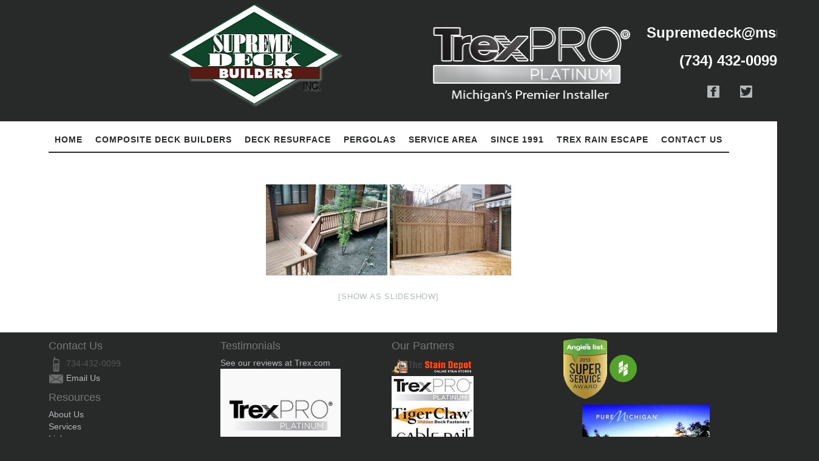

--- FILE ---
content_type: text/html; charset=UTF-8
request_url: https://deckbuildersmichigan.com/ngg_tag/oakland-county-deck-builders/
body_size: 95402
content:
<!DOCTYPE html>
<html dir="ltr" lang="en-US">
<head>
    <meta charset="UTF-8" />
    <link href="https://deckbuildersmichigan.com/wp-content/themes/buildersbanner11/images/87387fb43c8b28dcc730c1ddf1c222b1_sdblogo.png" rel="icon" type="image/x-icon" />
    <link rel="pingback" href="https://deckbuildersmichigan.com/xmlrpc.php" />
    <script>
    var themeHasJQuery = !!window.jQuery;
</script>
<script src="https://deckbuildersmichigan.com/wp-content/themes/buildersbanner11/jquery.js?ver=1.0.855"></script>
<script>
    window._$ = jQuery.noConflict(themeHasJQuery);
</script>
    <meta name="viewport" content="width=device-width, initial-scale=1.0">
<!--[if lte IE 9]>
<link rel="stylesheet" type="text/css" href="https://deckbuildersmichigan.com/wp-content/themes/buildersbanner11/layout.ie.css" />
<script src="https://deckbuildersmichigan.com/wp-content/themes/buildersbanner11/layout.ie.js"></script>
<![endif]-->
<script src="https://deckbuildersmichigan.com/wp-content/themes/buildersbanner11/layout.core.js"></script>
<script src="https://deckbuildersmichigan.com/wp-content/themes/buildersbanner11/CloudZoom.js?ver=1.0.855" type="text/javascript"></script>
    
    <meta name='robots' content='index, follow, max-image-preview:large, max-snippet:-1, max-video-preview:-1' />
	<style>img:is([sizes="auto" i], [sizes^="auto," i]) { contain-intrinsic-size: 3000px 1500px }</style>
	
	<!-- This site is optimized with the Yoast SEO Premium plugin v19.5 (Yoast SEO v19.10) - https://yoast.com/wordpress/plugins/seo/ -->
	<title>OAKLAND COUNTY DECK BUILDERS Archives | Deck Builders Michigan | Top Trex deck builder</title>
	<link rel="canonical" href="https://deckbuildersmichigan.com/ngg_tag/oakland-county-deck-builders/" />
	<meta property="og:locale" content="en_US" />
	<meta property="og:type" content="article" />
	<meta property="og:title" content="OAKLAND COUNTY DECK BUILDERS Archives" />
	<meta property="og:url" content="https://deckbuildersmichigan.com/ngg_tag/oakland-county-deck-builders/" />
	<meta property="og:site_name" content="Deck Builders Michigan | Top Trex deck builder" />
	<meta name="twitter:card" content="summary_large_image" />
	<meta name="twitter:site" content="@supremedeck" />
	<script type="application/ld+json" class="yoast-schema-graph">{"@context":"https://schema.org","@graph":[{"@type":"CollectionPage","@id":"https://deckbuildersmichigan.com/ngg_tag/oakland-county-deck-builders/","url":"https://deckbuildersmichigan.com/ngg_tag/oakland-county-deck-builders/","name":"OAKLAND COUNTY DECK BUILDERS Archives | Deck Builders Michigan | Top Trex deck builder","isPartOf":{"@id":"https://deckbuildersmichigan.com/#website"},"breadcrumb":{"@id":"https://deckbuildersmichigan.com/ngg_tag/oakland-county-deck-builders/#breadcrumb"},"inLanguage":"en-US"},{"@type":"BreadcrumbList","@id":"https://deckbuildersmichigan.com/ngg_tag/oakland-county-deck-builders/#breadcrumb","itemListElement":[{"@type":"ListItem","position":1,"name":"Home","item":"https://deckbuildersmichigan.com/"},{"@type":"ListItem","position":2,"name":"OAKLAND COUNTY DECK BUILDERS"}]},{"@type":"WebSite","@id":"https://deckbuildersmichigan.com/#website","url":"https://deckbuildersmichigan.com/","name":"Supreme Deck | Deck Builders Michigan","description":"Leading Trex installer","publisher":{"@id":"https://deckbuildersmichigan.com/#organization"},"potentialAction":[{"@type":"SearchAction","target":{"@type":"EntryPoint","urlTemplate":"https://deckbuildersmichigan.com/?s={search_term_string}"},"query-input":"required name=search_term_string"}],"inLanguage":"en-US"},{"@type":"Organization","@id":"https://deckbuildersmichigan.com/#organization","name":"Supreme Deck","url":"https://deckbuildersmichigan.com/","logo":{"@type":"ImageObject","inLanguage":"en-US","@id":"https://deckbuildersmichigan.com/#/schema/logo/image/","url":"https://deckbuildersmichigan.com/wp-content/uploads/2016/03/watermark.png","contentUrl":"https://deckbuildersmichigan.com/wp-content/uploads/2016/03/watermark.png","width":189,"height":122,"caption":"Supreme Deck"},"image":{"@id":"https://deckbuildersmichigan.com/#/schema/logo/image/"},"sameAs":["https://www.pinterest.com/supreme_deck/","https://www.facebook.com/supremedecks/","https://twitter.com/supremedeck"]}]}</script>
	<!-- / Yoast SEO Premium plugin. -->


<link rel="alternate" type="application/rss+xml" title="Deck Builders Michigan | Top Trex deck builder &raquo; Feed" href="https://deckbuildersmichigan.com/feed/" />
<script type="text/javascript">
/* <![CDATA[ */
window._wpemojiSettings = {"baseUrl":"https:\/\/s.w.org\/images\/core\/emoji\/16.0.1\/72x72\/","ext":".png","svgUrl":"https:\/\/s.w.org\/images\/core\/emoji\/16.0.1\/svg\/","svgExt":".svg","source":{"concatemoji":"https:\/\/deckbuildersmichigan.com\/wp-includes\/js\/wp-emoji-release.min.js?ver=6.8.3"}};
/*! This file is auto-generated */
!function(s,n){var o,i,e;function c(e){try{var t={supportTests:e,timestamp:(new Date).valueOf()};sessionStorage.setItem(o,JSON.stringify(t))}catch(e){}}function p(e,t,n){e.clearRect(0,0,e.canvas.width,e.canvas.height),e.fillText(t,0,0);var t=new Uint32Array(e.getImageData(0,0,e.canvas.width,e.canvas.height).data),a=(e.clearRect(0,0,e.canvas.width,e.canvas.height),e.fillText(n,0,0),new Uint32Array(e.getImageData(0,0,e.canvas.width,e.canvas.height).data));return t.every(function(e,t){return e===a[t]})}function u(e,t){e.clearRect(0,0,e.canvas.width,e.canvas.height),e.fillText(t,0,0);for(var n=e.getImageData(16,16,1,1),a=0;a<n.data.length;a++)if(0!==n.data[a])return!1;return!0}function f(e,t,n,a){switch(t){case"flag":return n(e,"\ud83c\udff3\ufe0f\u200d\u26a7\ufe0f","\ud83c\udff3\ufe0f\u200b\u26a7\ufe0f")?!1:!n(e,"\ud83c\udde8\ud83c\uddf6","\ud83c\udde8\u200b\ud83c\uddf6")&&!n(e,"\ud83c\udff4\udb40\udc67\udb40\udc62\udb40\udc65\udb40\udc6e\udb40\udc67\udb40\udc7f","\ud83c\udff4\u200b\udb40\udc67\u200b\udb40\udc62\u200b\udb40\udc65\u200b\udb40\udc6e\u200b\udb40\udc67\u200b\udb40\udc7f");case"emoji":return!a(e,"\ud83e\udedf")}return!1}function g(e,t,n,a){var r="undefined"!=typeof WorkerGlobalScope&&self instanceof WorkerGlobalScope?new OffscreenCanvas(300,150):s.createElement("canvas"),o=r.getContext("2d",{willReadFrequently:!0}),i=(o.textBaseline="top",o.font="600 32px Arial",{});return e.forEach(function(e){i[e]=t(o,e,n,a)}),i}function t(e){var t=s.createElement("script");t.src=e,t.defer=!0,s.head.appendChild(t)}"undefined"!=typeof Promise&&(o="wpEmojiSettingsSupports",i=["flag","emoji"],n.supports={everything:!0,everythingExceptFlag:!0},e=new Promise(function(e){s.addEventListener("DOMContentLoaded",e,{once:!0})}),new Promise(function(t){var n=function(){try{var e=JSON.parse(sessionStorage.getItem(o));if("object"==typeof e&&"number"==typeof e.timestamp&&(new Date).valueOf()<e.timestamp+604800&&"object"==typeof e.supportTests)return e.supportTests}catch(e){}return null}();if(!n){if("undefined"!=typeof Worker&&"undefined"!=typeof OffscreenCanvas&&"undefined"!=typeof URL&&URL.createObjectURL&&"undefined"!=typeof Blob)try{var e="postMessage("+g.toString()+"("+[JSON.stringify(i),f.toString(),p.toString(),u.toString()].join(",")+"));",a=new Blob([e],{type:"text/javascript"}),r=new Worker(URL.createObjectURL(a),{name:"wpTestEmojiSupports"});return void(r.onmessage=function(e){c(n=e.data),r.terminate(),t(n)})}catch(e){}c(n=g(i,f,p,u))}t(n)}).then(function(e){for(var t in e)n.supports[t]=e[t],n.supports.everything=n.supports.everything&&n.supports[t],"flag"!==t&&(n.supports.everythingExceptFlag=n.supports.everythingExceptFlag&&n.supports[t]);n.supports.everythingExceptFlag=n.supports.everythingExceptFlag&&!n.supports.flag,n.DOMReady=!1,n.readyCallback=function(){n.DOMReady=!0}}).then(function(){return e}).then(function(){var e;n.supports.everything||(n.readyCallback(),(e=n.source||{}).concatemoji?t(e.concatemoji):e.wpemoji&&e.twemoji&&(t(e.twemoji),t(e.wpemoji)))}))}((window,document),window._wpemojiSettings);
/* ]]> */
</script>
<style id='wp-emoji-styles-inline-css' type='text/css'>

	img.wp-smiley, img.emoji {
		display: inline !important;
		border: none !important;
		box-shadow: none !important;
		height: 1em !important;
		width: 1em !important;
		margin: 0 0.07em !important;
		vertical-align: -0.1em !important;
		background: none !important;
		padding: 0 !important;
	}
</style>
<link rel='stylesheet' id='wp-block-library-css' href='https://deckbuildersmichigan.com/wp-includes/css/dist/block-library/style.min.css?ver=6.8.3' type='text/css' media='all' />
<style id='classic-theme-styles-inline-css' type='text/css'>
/*! This file is auto-generated */
.wp-block-button__link{color:#fff;background-color:#32373c;border-radius:9999px;box-shadow:none;text-decoration:none;padding:calc(.667em + 2px) calc(1.333em + 2px);font-size:1.125em}.wp-block-file__button{background:#32373c;color:#fff;text-decoration:none}
</style>
<style id='global-styles-inline-css' type='text/css'>
:root{--wp--preset--aspect-ratio--square: 1;--wp--preset--aspect-ratio--4-3: 4/3;--wp--preset--aspect-ratio--3-4: 3/4;--wp--preset--aspect-ratio--3-2: 3/2;--wp--preset--aspect-ratio--2-3: 2/3;--wp--preset--aspect-ratio--16-9: 16/9;--wp--preset--aspect-ratio--9-16: 9/16;--wp--preset--color--black: #000000;--wp--preset--color--cyan-bluish-gray: #abb8c3;--wp--preset--color--white: #ffffff;--wp--preset--color--pale-pink: #f78da7;--wp--preset--color--vivid-red: #cf2e2e;--wp--preset--color--luminous-vivid-orange: #ff6900;--wp--preset--color--luminous-vivid-amber: #fcb900;--wp--preset--color--light-green-cyan: #7bdcb5;--wp--preset--color--vivid-green-cyan: #00d084;--wp--preset--color--pale-cyan-blue: #8ed1fc;--wp--preset--color--vivid-cyan-blue: #0693e3;--wp--preset--color--vivid-purple: #9b51e0;--wp--preset--gradient--vivid-cyan-blue-to-vivid-purple: linear-gradient(135deg,rgba(6,147,227,1) 0%,rgb(155,81,224) 100%);--wp--preset--gradient--light-green-cyan-to-vivid-green-cyan: linear-gradient(135deg,rgb(122,220,180) 0%,rgb(0,208,130) 100%);--wp--preset--gradient--luminous-vivid-amber-to-luminous-vivid-orange: linear-gradient(135deg,rgba(252,185,0,1) 0%,rgba(255,105,0,1) 100%);--wp--preset--gradient--luminous-vivid-orange-to-vivid-red: linear-gradient(135deg,rgba(255,105,0,1) 0%,rgb(207,46,46) 100%);--wp--preset--gradient--very-light-gray-to-cyan-bluish-gray: linear-gradient(135deg,rgb(238,238,238) 0%,rgb(169,184,195) 100%);--wp--preset--gradient--cool-to-warm-spectrum: linear-gradient(135deg,rgb(74,234,220) 0%,rgb(151,120,209) 20%,rgb(207,42,186) 40%,rgb(238,44,130) 60%,rgb(251,105,98) 80%,rgb(254,248,76) 100%);--wp--preset--gradient--blush-light-purple: linear-gradient(135deg,rgb(255,206,236) 0%,rgb(152,150,240) 100%);--wp--preset--gradient--blush-bordeaux: linear-gradient(135deg,rgb(254,205,165) 0%,rgb(254,45,45) 50%,rgb(107,0,62) 100%);--wp--preset--gradient--luminous-dusk: linear-gradient(135deg,rgb(255,203,112) 0%,rgb(199,81,192) 50%,rgb(65,88,208) 100%);--wp--preset--gradient--pale-ocean: linear-gradient(135deg,rgb(255,245,203) 0%,rgb(182,227,212) 50%,rgb(51,167,181) 100%);--wp--preset--gradient--electric-grass: linear-gradient(135deg,rgb(202,248,128) 0%,rgb(113,206,126) 100%);--wp--preset--gradient--midnight: linear-gradient(135deg,rgb(2,3,129) 0%,rgb(40,116,252) 100%);--wp--preset--font-size--small: 13px;--wp--preset--font-size--medium: 20px;--wp--preset--font-size--large: 36px;--wp--preset--font-size--x-large: 42px;--wp--preset--spacing--20: 0.44rem;--wp--preset--spacing--30: 0.67rem;--wp--preset--spacing--40: 1rem;--wp--preset--spacing--50: 1.5rem;--wp--preset--spacing--60: 2.25rem;--wp--preset--spacing--70: 3.38rem;--wp--preset--spacing--80: 5.06rem;--wp--preset--shadow--natural: 6px 6px 9px rgba(0, 0, 0, 0.2);--wp--preset--shadow--deep: 12px 12px 50px rgba(0, 0, 0, 0.4);--wp--preset--shadow--sharp: 6px 6px 0px rgba(0, 0, 0, 0.2);--wp--preset--shadow--outlined: 6px 6px 0px -3px rgba(255, 255, 255, 1), 6px 6px rgba(0, 0, 0, 1);--wp--preset--shadow--crisp: 6px 6px 0px rgba(0, 0, 0, 1);}:where(.is-layout-flex){gap: 0.5em;}:where(.is-layout-grid){gap: 0.5em;}body .is-layout-flex{display: flex;}.is-layout-flex{flex-wrap: wrap;align-items: center;}.is-layout-flex > :is(*, div){margin: 0;}body .is-layout-grid{display: grid;}.is-layout-grid > :is(*, div){margin: 0;}:where(.wp-block-columns.is-layout-flex){gap: 2em;}:where(.wp-block-columns.is-layout-grid){gap: 2em;}:where(.wp-block-post-template.is-layout-flex){gap: 1.25em;}:where(.wp-block-post-template.is-layout-grid){gap: 1.25em;}.has-black-color{color: var(--wp--preset--color--black) !important;}.has-cyan-bluish-gray-color{color: var(--wp--preset--color--cyan-bluish-gray) !important;}.has-white-color{color: var(--wp--preset--color--white) !important;}.has-pale-pink-color{color: var(--wp--preset--color--pale-pink) !important;}.has-vivid-red-color{color: var(--wp--preset--color--vivid-red) !important;}.has-luminous-vivid-orange-color{color: var(--wp--preset--color--luminous-vivid-orange) !important;}.has-luminous-vivid-amber-color{color: var(--wp--preset--color--luminous-vivid-amber) !important;}.has-light-green-cyan-color{color: var(--wp--preset--color--light-green-cyan) !important;}.has-vivid-green-cyan-color{color: var(--wp--preset--color--vivid-green-cyan) !important;}.has-pale-cyan-blue-color{color: var(--wp--preset--color--pale-cyan-blue) !important;}.has-vivid-cyan-blue-color{color: var(--wp--preset--color--vivid-cyan-blue) !important;}.has-vivid-purple-color{color: var(--wp--preset--color--vivid-purple) !important;}.has-black-background-color{background-color: var(--wp--preset--color--black) !important;}.has-cyan-bluish-gray-background-color{background-color: var(--wp--preset--color--cyan-bluish-gray) !important;}.has-white-background-color{background-color: var(--wp--preset--color--white) !important;}.has-pale-pink-background-color{background-color: var(--wp--preset--color--pale-pink) !important;}.has-vivid-red-background-color{background-color: var(--wp--preset--color--vivid-red) !important;}.has-luminous-vivid-orange-background-color{background-color: var(--wp--preset--color--luminous-vivid-orange) !important;}.has-luminous-vivid-amber-background-color{background-color: var(--wp--preset--color--luminous-vivid-amber) !important;}.has-light-green-cyan-background-color{background-color: var(--wp--preset--color--light-green-cyan) !important;}.has-vivid-green-cyan-background-color{background-color: var(--wp--preset--color--vivid-green-cyan) !important;}.has-pale-cyan-blue-background-color{background-color: var(--wp--preset--color--pale-cyan-blue) !important;}.has-vivid-cyan-blue-background-color{background-color: var(--wp--preset--color--vivid-cyan-blue) !important;}.has-vivid-purple-background-color{background-color: var(--wp--preset--color--vivid-purple) !important;}.has-black-border-color{border-color: var(--wp--preset--color--black) !important;}.has-cyan-bluish-gray-border-color{border-color: var(--wp--preset--color--cyan-bluish-gray) !important;}.has-white-border-color{border-color: var(--wp--preset--color--white) !important;}.has-pale-pink-border-color{border-color: var(--wp--preset--color--pale-pink) !important;}.has-vivid-red-border-color{border-color: var(--wp--preset--color--vivid-red) !important;}.has-luminous-vivid-orange-border-color{border-color: var(--wp--preset--color--luminous-vivid-orange) !important;}.has-luminous-vivid-amber-border-color{border-color: var(--wp--preset--color--luminous-vivid-amber) !important;}.has-light-green-cyan-border-color{border-color: var(--wp--preset--color--light-green-cyan) !important;}.has-vivid-green-cyan-border-color{border-color: var(--wp--preset--color--vivid-green-cyan) !important;}.has-pale-cyan-blue-border-color{border-color: var(--wp--preset--color--pale-cyan-blue) !important;}.has-vivid-cyan-blue-border-color{border-color: var(--wp--preset--color--vivid-cyan-blue) !important;}.has-vivid-purple-border-color{border-color: var(--wp--preset--color--vivid-purple) !important;}.has-vivid-cyan-blue-to-vivid-purple-gradient-background{background: var(--wp--preset--gradient--vivid-cyan-blue-to-vivid-purple) !important;}.has-light-green-cyan-to-vivid-green-cyan-gradient-background{background: var(--wp--preset--gradient--light-green-cyan-to-vivid-green-cyan) !important;}.has-luminous-vivid-amber-to-luminous-vivid-orange-gradient-background{background: var(--wp--preset--gradient--luminous-vivid-amber-to-luminous-vivid-orange) !important;}.has-luminous-vivid-orange-to-vivid-red-gradient-background{background: var(--wp--preset--gradient--luminous-vivid-orange-to-vivid-red) !important;}.has-very-light-gray-to-cyan-bluish-gray-gradient-background{background: var(--wp--preset--gradient--very-light-gray-to-cyan-bluish-gray) !important;}.has-cool-to-warm-spectrum-gradient-background{background: var(--wp--preset--gradient--cool-to-warm-spectrum) !important;}.has-blush-light-purple-gradient-background{background: var(--wp--preset--gradient--blush-light-purple) !important;}.has-blush-bordeaux-gradient-background{background: var(--wp--preset--gradient--blush-bordeaux) !important;}.has-luminous-dusk-gradient-background{background: var(--wp--preset--gradient--luminous-dusk) !important;}.has-pale-ocean-gradient-background{background: var(--wp--preset--gradient--pale-ocean) !important;}.has-electric-grass-gradient-background{background: var(--wp--preset--gradient--electric-grass) !important;}.has-midnight-gradient-background{background: var(--wp--preset--gradient--midnight) !important;}.has-small-font-size{font-size: var(--wp--preset--font-size--small) !important;}.has-medium-font-size{font-size: var(--wp--preset--font-size--medium) !important;}.has-large-font-size{font-size: var(--wp--preset--font-size--large) !important;}.has-x-large-font-size{font-size: var(--wp--preset--font-size--x-large) !important;}
:where(.wp-block-post-template.is-layout-flex){gap: 1.25em;}:where(.wp-block-post-template.is-layout-grid){gap: 1.25em;}
:where(.wp-block-columns.is-layout-flex){gap: 2em;}:where(.wp-block-columns.is-layout-grid){gap: 2em;}
:root :where(.wp-block-pullquote){font-size: 1.5em;line-height: 1.6;}
</style>
<link rel='stylesheet' id='ngg_trigger_buttons-css' href='https://deckbuildersmichigan.com/wp-content/plugins/nextgen-gallery/static/GalleryDisplay/trigger_buttons.css?ver=3.59.12' type='text/css' media='all' />
<link rel='stylesheet' id='fontawesome_v4_shim_style-css' href='https://deckbuildersmichigan.com/wp-content/plugins/nextgen-gallery/static/FontAwesome/css/v4-shims.min.css?ver=6.8.3' type='text/css' media='all' />
<link rel='stylesheet' id='fontawesome-css' href='https://deckbuildersmichigan.com/wp-content/plugins/nextgen-gallery/static/FontAwesome/css/all.min.css?ver=6.8.3' type='text/css' media='all' />
<link rel='stylesheet' id='nextgen_pagination_style-css' href='https://deckbuildersmichigan.com/wp-content/plugins/nextgen-gallery/static/GalleryDisplay/pagination_style.css?ver=3.59.12' type='text/css' media='all' />
<link rel='stylesheet' id='nextgen_basic_thumbnails_style-css' href='https://deckbuildersmichigan.com/wp-content/plugins/nextgen-gallery/static/Thumbnails/nextgen_basic_thumbnails.css?ver=3.59.12' type='text/css' media='all' />
<link rel='stylesheet' id='theme-bootstrap-css' href='//deckbuildersmichigan.com/wp-content/themes/buildersbanner11/bootstrap.min.css?ver=1.0.855' type='text/css' media='all' />
<link rel='stylesheet' id='theme-style-css' href='//deckbuildersmichigan.com/wp-content/themes/buildersbanner11/style.min.css?ver=1.0.855' type='text/css' media='all' />
<script type="text/javascript" src="https://deckbuildersmichigan.com/wp-includes/js/jquery/jquery.min.js?ver=3.7.1" id="jquery-core-js"></script>
<script type="text/javascript" src="https://deckbuildersmichigan.com/wp-includes/js/jquery/jquery-migrate.min.js?ver=3.4.1" id="jquery-migrate-js"></script>
<script type="text/javascript" id="photocrati_ajax-js-extra">
/* <![CDATA[ */
var photocrati_ajax = {"url":"https:\/\/deckbuildersmichigan.com\/index.php?photocrati_ajax=1","rest_url":"https:\/\/deckbuildersmichigan.com\/wp-json\/","wp_home_url":"https:\/\/deckbuildersmichigan.com","wp_site_url":"https:\/\/deckbuildersmichigan.com","wp_root_url":"https:\/\/deckbuildersmichigan.com","wp_plugins_url":"https:\/\/deckbuildersmichigan.com\/wp-content\/plugins","wp_content_url":"https:\/\/deckbuildersmichigan.com\/wp-content","wp_includes_url":"https:\/\/deckbuildersmichigan.com\/wp-includes\/","ngg_param_slug":"nggallery","rest_nonce":"db7ba6c597"};
/* ]]> */
</script>
<script type="text/javascript" src="https://deckbuildersmichigan.com/wp-content/plugins/nextgen-gallery/static/Legacy/ajax.min.js?ver=3.59.12" id="photocrati_ajax-js"></script>
<script type="text/javascript" src="https://deckbuildersmichigan.com/wp-content/plugins/nextgen-gallery/static/FontAwesome/js/v4-shims.min.js?ver=5.3.1" id="fontawesome_v4_shim-js"></script>
<script type="text/javascript" defer crossorigin="anonymous" data-auto-replace-svg="false" data-keep-original-source="false" data-search-pseudo-elements src="https://deckbuildersmichigan.com/wp-content/plugins/nextgen-gallery/static/FontAwesome/js/all.min.js?ver=5.3.1" id="fontawesome-js"></script>
<script type="text/javascript" src="https://deckbuildersmichigan.com/wp-content/plugins/nextgen-gallery/static/Thumbnails/nextgen_basic_thumbnails.js?ver=3.59.12" id="nextgen_basic_thumbnails_script-js"></script>
<script type="text/javascript" src="//deckbuildersmichigan.com/wp-content/themes/buildersbanner11/bootstrap.min.js?ver=1.0.855" id="theme-bootstrap-js"></script>
<script type="text/javascript" src="//deckbuildersmichigan.com/wp-content/themes/buildersbanner11/script.js?ver=1.0.855" id="theme-script-js"></script>
<link rel="https://api.w.org/" href="https://deckbuildersmichigan.com/wp-json/" /><link rel="alternate" title="JSON" type="application/json" href="https://deckbuildersmichigan.com/wp-json/wp/v2/posts/0" /><link rel="EditURI" type="application/rsd+xml" title="RSD" href="https://deckbuildersmichigan.com/xmlrpc.php?rsd" />
<link rel="alternate" title="oEmbed (JSON)" type="application/json+oembed" href="https://deckbuildersmichigan.com/wp-json/oembed/1.0/embed?url" />
<link rel="alternate" title="oEmbed (XML)" type="text/xml+oembed" href="https://deckbuildersmichigan.com/wp-json/oembed/1.0/embed?url&#038;format=xml" />
<script type="text/javascript">
(function(){
             var d = document, t = 'script',
                 o = d.createElement(t),
                 s = d.getElementsByTagName(t)[0];
                 o.src = 'https://app.realworklabs.com/static/plugin/loader.js?v=' + new Date().getTime();
                 window.addEventListener('rwlPluginReady', function () {
                     window.rwlPlugin.init('https://app.realworklabs.com', 'sV65VZeRjGjiqkpd');
                }, false);
                s.parentNode.insertBefore(o, s);

            }());
</script>

<meta name="google-site-verification" content="aynzSGAkDf8WMuriYH4ySF6hOoqzfCIdLVnxLSwbpN0" /><style data-context="foundation-flickity-css">/*! Flickity v2.0.2
http://flickity.metafizzy.co
---------------------------------------------- */.flickity-enabled{position:relative}.flickity-enabled:focus{outline:0}.flickity-viewport{overflow:hidden;position:relative;height:100%}.flickity-slider{position:absolute;width:100%;height:100%}.flickity-enabled.is-draggable{-webkit-tap-highlight-color:transparent;tap-highlight-color:transparent;-webkit-user-select:none;-moz-user-select:none;-ms-user-select:none;user-select:none}.flickity-enabled.is-draggable .flickity-viewport{cursor:move;cursor:-webkit-grab;cursor:grab}.flickity-enabled.is-draggable .flickity-viewport.is-pointer-down{cursor:-webkit-grabbing;cursor:grabbing}.flickity-prev-next-button{position:absolute;top:50%;width:44px;height:44px;border:none;border-radius:50%;background:#fff;background:hsla(0,0%,100%,.75);cursor:pointer;-webkit-transform:translateY(-50%);transform:translateY(-50%)}.flickity-prev-next-button:hover{background:#fff}.flickity-prev-next-button:focus{outline:0;box-shadow:0 0 0 5px #09f}.flickity-prev-next-button:active{opacity:.6}.flickity-prev-next-button.previous{left:10px}.flickity-prev-next-button.next{right:10px}.flickity-rtl .flickity-prev-next-button.previous{left:auto;right:10px}.flickity-rtl .flickity-prev-next-button.next{right:auto;left:10px}.flickity-prev-next-button:disabled{opacity:.3;cursor:auto}.flickity-prev-next-button svg{position:absolute;left:20%;top:20%;width:60%;height:60%}.flickity-prev-next-button .arrow{fill:#333}.flickity-page-dots{position:absolute;width:100%;bottom:-25px;padding:0;margin:0;list-style:none;text-align:center;line-height:1}.flickity-rtl .flickity-page-dots{direction:rtl}.flickity-page-dots .dot{display:inline-block;width:10px;height:10px;margin:0 8px;background:#333;border-radius:50%;opacity:.25;cursor:pointer}.flickity-page-dots .dot.is-selected{opacity:1}</style><style data-context="foundation-slideout-css">.slideout-menu{position:fixed;left:0;top:0;bottom:0;right:auto;z-index:0;width:256px;overflow-y:auto;-webkit-overflow-scrolling:touch;display:none}.slideout-menu.pushit-right{left:auto;right:0}.slideout-panel{position:relative;z-index:1;will-change:transform}.slideout-open,.slideout-open .slideout-panel,.slideout-open body{overflow:hidden}.slideout-open .slideout-menu{display:block}.pushit{display:none}</style><script>window.wpJQuery = window.jQuery;</script><link rel="icon" href="https://deckbuildersmichigan.com/wp-content/uploads/2017/09/supreme-deck-trex-logo-20-sites-144x144.png" sizes="32x32" />
<link rel="icon" href="https://deckbuildersmichigan.com/wp-content/uploads/2017/09/supreme-deck-trex-logo-20-sites-300x300.png" sizes="192x192" />
<link rel="apple-touch-icon" href="https://deckbuildersmichigan.com/wp-content/uploads/2017/09/supreme-deck-trex-logo-20-sites-300x300.png" />
<meta name="msapplication-TileImage" content="https://deckbuildersmichigan.com/wp-content/uploads/2017/09/supreme-deck-trex-logo-20-sites-300x300.png" />
<style>.ios7.web-app-mode.has-fixed header{ background-color: rgba(89,26,21,.88);}</style>    
</head>
<body class="wp-singular -template-default page page-id- wp-theme-buildersbanner11  bootstrap bd-body-7 bd-pagebackground bd-margins">
<header class=" bd-headerarea-1 bd-margins">
        <div class=" bd-layoutbox-13 bd-no-margins clearfix">
    <div class="bd-container-inner">
        <div class=" bd-layoutcontainer-8 bd-columns bd-no-margins">
    <div class="bd-container-inner">
        <div class="container-fluid">
            <div class="row ">
                <div class=" bd-columnwrapper-25 
 col-lg-10
 col-md-4">
    <div class="bd-layoutcolumn-25 bd-column" ><div class="bd-vertical-align-wrapper"></div></div>
</div>
	
		<div class=" bd-columnwrapper-22 
 col-lg-2
 col-md-4">
    <div class="bd-layoutcolumn-22 bd-column" ><div class="bd-vertical-align-wrapper"></div></div>
</div>
            </div>
        </div>
    </div>
</div>
	
		<div  class=" bd-sidebar-13 clearfix" data-position="Area-2"><div class=" bd-block bd-own-margins widget widget_text" data-block-id="text-16">
        <div class=" bd-blockcontent bd-tagstyles ">
			<div class="textwidget"><h3 style="text-align: center;"><span style="color: #ffffff;"><strong>Supremedeck@msn.com</strong></span></h3>
<h3 style="text-align: center;"><span style="color: #ffffff;"><strong>(734) 432-0099</strong></span></h3></div>
		</div>
</div></div>	
		<a class="bd-iconlink-5 bd-own-margins bd-iconlink " href="https://www.facebook.com/pages/Supreme-Deck-Restoration-Michigan-Deck-Cleaning/73801682160">
    <span class="bd-icon-29 bd-icon "></span>
</a>
	
		<a class="bd-iconlink-6 bd-own-margins bd-iconlink " href="https://twitter.com/supremedeck">
    <span class="bd-icon-30 bd-icon "></span>
</a>
    </div>
</div>
	
		<div class=" bd-layoutbox-3 bd-no-margins bd-no-margins clearfix">
    <div class="bd-container-inner">
            <div class=" bd-flexalign-1 bd-no-margins bd-flexalign">
    <nav class=" bd-hmenu-1 " data-responsive-menu="true" data-responsive-levels="">
        
            <div class=" bd-responsivemenu-11 collapse-button">
    <div class="bd-container-inner">
        <div class="bd-menuitem-4 ">
            <a  data-toggle="collapse"
                data-target=".bd-hmenu-1 .collapse-button + .navbar-collapse"
                href="#" onclick="return false;">
                    <span>MENU</span>
            </a>
        </div>
    </div>
</div>
            <div class="navbar-collapse collapse">
        
        <div class=" bd-horizontalmenu-10 clearfix">
            <div class="bd-container-inner">
            
<ul class=" bd-menu-20 nav nav-pills nav-center">
    <li class=" bd-menuitem-31 bd-toplevel-item ">
    <a class=" "  href="https://deckbuildersmichigan.com">
        <span>
            Home        </span>
    </a>    </li>
    
<li class=" bd-menuitem-31 bd-toplevel-item  bd-submenu-icon-only">
    <a class=" "  href="https://deckbuildersmichigan.com/composite-deck-builders/">
        <span>
            Composite Deck Builders        </span>
    </a>    
    <div class="bd-menu-21-popup ">
            <ul class="bd-menu-21  ">
        
            <li class=" bd-menuitem-32  bd-submenu-icon-only bd-sub-item">
    
            <a class=" "  href="https://deckbuildersmichigan.com/composite-deck-builders/affordable-trex-decks/">
                <span>
                    Affordable Trex Decks                </span>
            </a>
    
    <div class="bd-menu-21-popup ">
            <ul class="bd-menu-21  ">
        
            <li class=" bd-menuitem-32  bd-sub-item">
    
            <a class=" "  href="https://deckbuildersmichigan.com/composite-deck-builders/affordable-trex-decks/showroom-gallery/">
                <span>
                    Custom Deck Design                </span>
            </a>
            </li>
    
    
    
            <li class=" bd-menuitem-32  bd-sub-item">
    
            <a class=" "  href="https://deckbuildersmichigan.com/composite-deck-builders/affordable-trex-decks/trex-glass-railing/">
                <span>
                    Trex Glass Railing                </span>
            </a>
            </li>
    
    
    
            <li class=" bd-menuitem-32  bd-sub-item">
    
            <a class=" "  href="https://deckbuildersmichigan.com/composite-deck-builders/affordable-trex-decks/ultramax-rails/">
                <span>
                    UltraMax Rails                </span>
            </a>
            </li>
    
    
    
            <li class=" bd-menuitem-32  bd-sub-item">
    
            <a class=" "  href="https://deckbuildersmichigan.com/composite-deck-builders/affordable-trex-decks/trex-gallerys/">
                <span>
                    Trex Railings                </span>
            </a>
            </li>
    
    
    
            <li class=" bd-menuitem-32  bd-sub-item">
    
            <a class=" "  href="https://deckbuildersmichigan.com/composite-deck-builders/affordable-trex-decks/lighting-gallery/">
                <span>
                    Deck Stair Lighting                </span>
            </a>
            </li>
    
    
            </ul>
        </div>
    
            </li>
    
    
    
            <li class=" bd-menuitem-32  bd-sub-item">
    
            <a class=" "  href="https://deckbuildersmichigan.com/composite-deck-builders/deck-builders-near-me/">
                <span>
                    Best Deck Builders Near Me                </span>
            </a>
            </li>
    
    
    
            <li class=" bd-menuitem-32  bd-sub-item">
    
            <a class=" "  href="https://deckbuildersmichigan.com/composite-deck-builders/deck-building-companies-near-me/">
                <span>
                    Deck Building Companies Near Me                </span>
            </a>
            </li>
    
    
    
            <li class=" bd-menuitem-32  bd-sub-item">
    
            <a class=" "  href="https://deckbuildersmichigan.com/composite-deck-builders/deck-support-posts-cracked-or-checked/">
                <span>
                    Deck Support Posts Cracked or Checked                </span>
            </a>
            </li>
    
    
    
            <li class=" bd-menuitem-32  bd-sub-item">
    
            <a class=" "  href="https://deckbuildersmichigan.com/composite-deck-builders/financing-options-for-your-new-deck/">
                <span>
                    Financing Options for your New Deck                </span>
            </a>
            </li>
    
    
    
            <li class=" bd-menuitem-32  bd-sub-item">
    
            <a class=" "  href="https://deckbuildersmichigan.com/composite-deck-builders/pool-deck-and-docks/">
                <span>
                    Pool Deck and Dock | Michigan Trex&hellip;                </span>
            </a>
            </li>
    
    
    
            <li class=" bd-menuitem-32  bd-submenu-icon-only bd-sub-item">
    
            <a class=" "  href="https://deckbuildersmichigan.com/composite-deck-builders/trex-pro-platinum/">
                <span>
                    Trex Pro Platinum                </span>
            </a>
    
    <div class="bd-menu-21-popup ">
            <ul class="bd-menu-21  ">
        
            <li class=" bd-menuitem-32  bd-sub-item">
    
            <a class=" "  href="https://deckbuildersmichigan.com/composite-deck-builders/trex-pro-platinum/outdoor-kitchens/">
                <span>
                    Outdoor Kitchens                </span>
            </a>
            </li>
    
    
    
            <li class=" bd-menuitem-32  bd-sub-item">
    
            <a class=" "  href="https://deckbuildersmichigan.com/composite-deck-builders/trex-pro-platinum/spiral-staircase-contractor-for-decks/">
                <span>
                    Spiral Staircase Contractor                </span>
            </a>
            </li>
    
    
    
            <li class=" bd-menuitem-32  bd-sub-item">
    
            <a class=" "  href="https://deckbuildersmichigan.com/composite-deck-builders/trex-pro-platinum/trex-outdoor-furniture/">
                <span>
                    Trex Outdoor Furniture                </span>
            </a>
            </li>
    
    
            </ul>
        </div>
    
            </li>
    
    
    
            <li class=" bd-menuitem-32  bd-sub-item">
    
            <a class=" "  href="https://deckbuildersmichigan.com/composite-deck-builders/under-deck-gutter-system/">
                <span>
                    Under Deck Gutter System                </span>
            </a>
            </li>
    
    
    
            <li class=" bd-menuitem-32  bd-submenu-icon-only bd-sub-item">
    
            <a class=" "  href="https://deckbuildersmichigan.com/composite-deck-builders/common-questions/">
                <span>
                    Common Questions                </span>
            </a>
    
    <div class="bd-menu-21-popup ">
            <ul class="bd-menu-21  ">
        
            <li class=" bd-menuitem-32  bd-sub-item">
    
            <a class=" "  href="https://deckbuildersmichigan.com/composite-deck-builders/common-questions/how-much-is-a-trex-deck/">
                <span>
                    How Much is a Trex Deck                </span>
            </a>
            </li>
    
    
            </ul>
        </div>
    
            </li>
    
    
    
            <li class=" bd-menuitem-32  bd-sub-item">
    
            <a class=" "  href="https://deckbuildersmichigan.com/composite-deck-builders/fiberon-warranty/">
                <span>
                    Trex Warranty                </span>
            </a>
            </li>
    
    
    
            <li class=" bd-menuitem-32  bd-sub-item">
    
            <a class=" "  href="https://deckbuildersmichigan.com/composite-deck-builders/deck-financing/">
                <span>
                    Deck Financing                </span>
            </a>
            </li>
    
    
            </ul>
        </div>
    
    </li>
    
<li class=" bd-menuitem-31 bd-toplevel-item  bd-submenu-icon-only">
    <a class=" "  href="https://deckbuildersmichigan.com/deck-resurface/">
        <span>
            Deck Resurface        </span>
    </a>    
    <div class="bd-menu-21-popup ">
            <ul class="bd-menu-21  ">
        
            <li class=" bd-menuitem-32  bd-sub-item">
    
            <a class=" "  href="https://deckbuildersmichigan.com/deck-resurface/composite-deck-construction/">
                <span>
                    Composite Deck Construction                </span>
            </a>
            </li>
    
    
    
            <li class=" bd-menuitem-32  bd-sub-item">
    
            <a class=" "  href="https://deckbuildersmichigan.com/deck-resurface/how-to-clean-trex-decking/">
                <span>
                    How to clean Trex decking                </span>
            </a>
            </li>
    
    
    
            <li class=" bd-menuitem-32  bd-sub-item">
    
            <a class=" "  href="https://deckbuildersmichigan.com/deck-resurface/trex-decking-colors/">
                <span>
                    Trex Decking Colors                </span>
            </a>
            </li>
    
    
    
            <li class=" bd-menuitem-32  bd-sub-item">
    
            <a class=" "  href="https://deckbuildersmichigan.com/deck-resurface/wood-deck-galleries/">
                <span>
                    Wood Deck Galleries                </span>
            </a>
            </li>
    
    
            </ul>
        </div>
    
    </li>
    
<li class=" bd-menuitem-31 bd-toplevel-item ">
    <a class=" "  href="https://deckbuildersmichigan.com/pergolas/">
        <span>
            Pergolas        </span>
    </a>    </li>
    
<li class=" bd-menuitem-31 bd-toplevel-item  bd-submenu-icon-only">
    <a class=" "  href="https://deckbuildersmichigan.com/service-area/">
        <span>
            Service Area        </span>
    </a>    
    <div class="bd-menu-21-popup ">
            <ul class="bd-menu-21  ">
        
            <li class=" bd-menuitem-32  bd-submenu-icon-only bd-sub-item">
    
            <a class=" "  href="https://deckbuildersmichigan.com/service-area/genesee-county/">
                <span>
                    Genesee County                </span>
            </a>
    
    <div class="bd-menu-21-popup ">
            <ul class="bd-menu-21  ">
        
            <li class=" bd-menuitem-32  bd-sub-item">
    
            <a class=" "  href="https://deckbuildersmichigan.com/service-area/genesee-county/fenton/">
                <span>
                    Fenton                </span>
            </a>
            </li>
    
    
            </ul>
        </div>
    
            </li>
    
    
    
            <li class=" bd-menuitem-32  bd-submenu-icon-only bd-sub-item">
    
            <a class=" "  href="https://deckbuildersmichigan.com/service-area/livingston-county/">
                <span>
                    Livingston County                </span>
            </a>
    
    <div class="bd-menu-21-popup ">
            <ul class="bd-menu-21  ">
        
            <li class=" bd-menuitem-32  bd-sub-item">
    
            <a class=" "  href="https://deckbuildersmichigan.com/service-area/livingston-county/brighton/">
                <span>
                    Brighton                </span>
            </a>
            </li>
    
    
    
            <li class=" bd-menuitem-32  bd-sub-item">
    
            <a class=" "  href="https://deckbuildersmichigan.com/service-area/livingston-county/deck-builders-green-oak-township/">
                <span>
                    Green Oak Township                </span>
            </a>
            </li>
    
    
    
            <li class=" bd-menuitem-32  bd-sub-item">
    
            <a class=" "  href="https://deckbuildersmichigan.com/service-area/livingston-county/pinckney/">
                <span>
                    Pinckney                </span>
            </a>
            </li>
    
    
            </ul>
        </div>
    
            </li>
    
    
    
            <li class=" bd-menuitem-32  bd-submenu-icon-only bd-sub-item">
    
            <a class=" "  href="https://deckbuildersmichigan.com/service-area/macomb-county/">
                <span>
                    Macomb County                </span>
            </a>
    
    <div class="bd-menu-21-popup ">
            <ul class="bd-menu-21  ">
        
            <li class=" bd-menuitem-32  bd-sub-item">
    
            <a class=" "  href="https://deckbuildersmichigan.com/service-area/macomb-county/chesterfield-township/">
                <span>
                    Chesterfield Township                </span>
            </a>
            </li>
    
    
    
            <li class=" bd-menuitem-32  bd-sub-item">
    
            <a class=" "  href="https://deckbuildersmichigan.com/service-area/macomb-county/clinton-township/">
                <span>
                    Clinton Township                </span>
            </a>
            </li>
    
    
    
            <li class=" bd-menuitem-32  bd-sub-item">
    
            <a class=" "  href="https://deckbuildersmichigan.com/service-area/macomb-county/macomb-township/">
                <span>
                    Macomb Township                </span>
            </a>
            </li>
    
    
    
            <li class=" bd-menuitem-32  bd-sub-item">
    
            <a class=" "  href="https://deckbuildersmichigan.com/service-area/macomb-county/sterling-heights-2/">
                <span>
                    Sterling Heights                </span>
            </a>
            </li>
    
    
    
            <li class=" bd-menuitem-32  bd-sub-item">
    
            <a class=" "  href="https://deckbuildersmichigan.com/service-area/macomb-county/washington-township/">
                <span>
                    Washington Township                </span>
            </a>
            </li>
    
    
            </ul>
        </div>
    
            </li>
    
    
    
            <li class=" bd-menuitem-32  bd-submenu-icon-only bd-sub-item">
    
            <a class=" "  href="https://deckbuildersmichigan.com/service-area/oakland-county/">
                <span>
                    Oakland County                </span>
            </a>
    
    <div class="bd-menu-21-popup ">
            <ul class="bd-menu-21  ">
        
            <li class=" bd-menuitem-32  bd-sub-item">
    
            <a class=" "  href="https://deckbuildersmichigan.com/service-area/oakland-county/auburn-hills/">
                <span>
                    Auburn Hills                </span>
            </a>
            </li>
    
    
    
            <li class=" bd-menuitem-32  bd-sub-item">
    
            <a class=" "  href="https://deckbuildersmichigan.com/service-area/oakland-county/birmingham/">
                <span>
                    Birmingham                </span>
            </a>
            </li>
    
    
    
            <li class=" bd-menuitem-32  bd-sub-item">
    
            <a class=" "  href="https://deckbuildersmichigan.com/service-area/oakland-county/clarkston/">
                <span>
                    Clarkston                </span>
            </a>
            </li>
    
    
    
            <li class=" bd-menuitem-32  bd-sub-item">
    
            <a class=" "  href="https://deckbuildersmichigan.com/service-area/oakland-county/commerce/">
                <span>
                    Commerce                </span>
            </a>
            </li>
    
    
    
            <li class=" bd-menuitem-32  bd-sub-item">
    
            <a class=" "  href="https://deckbuildersmichigan.com/service-area/oakland-county/deck-builders-bloomfield-hills/">
                <span>
                    Deck Builders Bloomfield Hills                </span>
            </a>
            </li>
    
    
    
            <li class=" bd-menuitem-32  bd-sub-item">
    
            <a class=" "  href="https://deckbuildersmichigan.com/service-area/oakland-county/farmington-hills/">
                <span>
                    Farmington Hills                </span>
            </a>
            </li>
    
    
    
            <li class=" bd-menuitem-32  bd-sub-item">
    
            <a class=" "  href="https://deckbuildersmichigan.com/service-area/oakland-county/highland/">
                <span>
                    Highland                </span>
            </a>
            </li>
    
    
    
            <li class=" bd-menuitem-32  bd-sub-item">
    
            <a class=" "  href="https://deckbuildersmichigan.com/service-area/oakland-county/holly/">
                <span>
                    Holly                </span>
            </a>
            </li>
    
    
    
            <li class=" bd-menuitem-32  bd-sub-item">
    
            <a class=" "  href="https://deckbuildersmichigan.com/service-area/oakland-county/lake-orion/">
                <span>
                    Lake Orion                </span>
            </a>
            </li>
    
    
    
            <li class=" bd-menuitem-32  bd-sub-item">
    
            <a class=" "  href="https://deckbuildersmichigan.com/service-area/oakland-county/milford/">
                <span>
                    Milford                </span>
            </a>
            </li>
    
    
    
            <li class=" bd-menuitem-32  bd-sub-item">
    
            <a class=" "  href="https://deckbuildersmichigan.com/service-area/oakland-county/northville/">
                <span>
                    Northville                </span>
            </a>
            </li>
    
    
    
            <li class=" bd-menuitem-32  bd-sub-item">
    
            <a class=" "  href="https://deckbuildersmichigan.com/service-area/oakland-county/novi/">
                <span>
                    Novi                </span>
            </a>
            </li>
    
    
    
            <li class=" bd-menuitem-32  bd-sub-item">
    
            <a class=" "  href="https://deckbuildersmichigan.com/service-area/oakland-county/oxford/">
                <span>
                    Oxford                </span>
            </a>
            </li>
    
    
    
            <li class=" bd-menuitem-32  bd-sub-item">
    
            <a class=" "  href="https://deckbuildersmichigan.com/service-area/oakland-county/rochester-hills/">
                <span>
                    Rochester Hills                </span>
            </a>
            </li>
    
    
    
            <li class=" bd-menuitem-32  bd-sub-item">
    
            <a class=" "  href="https://deckbuildersmichigan.com/service-area/oakland-county/royal-oak/">
                <span>
                    Royal Oak                </span>
            </a>
            </li>
    
    
    
            <li class=" bd-menuitem-32  bd-sub-item">
    
            <a class=" "  href="https://deckbuildersmichigan.com/service-area/oakland-county/south-lyon/">
                <span>
                    South Lyon                </span>
            </a>
            </li>
    
    
    
            <li class=" bd-menuitem-32  bd-sub-item">
    
            <a class=" "  href="https://deckbuildersmichigan.com/service-area/oakland-county/troy/">
                <span>
                    Troy                </span>
            </a>
            </li>
    
    
    
            <li class=" bd-menuitem-32  bd-sub-item">
    
            <a class=" "  href="https://deckbuildersmichigan.com/service-area/oakland-county/waterford/">
                <span>
                    Waterford                </span>
            </a>
            </li>
    
    
    
            <li class=" bd-menuitem-32  bd-sub-item">
    
            <a class=" "  href="https://deckbuildersmichigan.com/service-area/oakland-county/west-bloomfield/">
                <span>
                    West Bloomfield                </span>
            </a>
            </li>
    
    
    
            <li class=" bd-menuitem-32  bd-sub-item">
    
            <a class=" "  href="https://deckbuildersmichigan.com/service-area/oakland-county/deck-builders-white-lake/">
                <span>
                    Deck Builders White Lake                </span>
            </a>
            </li>
    
    
            </ul>
        </div>
    
            </li>
    
    
    
            <li class=" bd-menuitem-32  bd-submenu-icon-only bd-sub-item">
    
            <a class=" "  href="https://deckbuildersmichigan.com/service-area/washtenaw-county/">
                <span>
                    Washtenaw County                </span>
            </a>
    
    <div class="bd-menu-21-popup ">
            <ul class="bd-menu-21  ">
        
            <li class=" bd-menuitem-32  bd-sub-item">
    
            <a class=" "  href="https://deckbuildersmichigan.com/service-area/washtenaw-county/ann-arbor/">
                <span>
                    Ann Arbor                </span>
            </a>
            </li>
    
    
    
            <li class=" bd-menuitem-32  bd-sub-item">
    
            <a class=" "  href="https://deckbuildersmichigan.com/service-area/washtenaw-county/dexter/">
                <span>
                    Dexter                </span>
            </a>
            </li>
    
    
    
            <li class=" bd-menuitem-32  bd-sub-item">
    
            <a class=" "  href="https://deckbuildersmichigan.com/service-area/washtenaw-county/ypsilanti/">
                <span>
                    Ypsilanti                </span>
            </a>
            </li>
    
    
            </ul>
        </div>
    
            </li>
    
    
    
            <li class=" bd-menuitem-32  bd-submenu-icon-only bd-sub-item">
    
            <a class=" "  href="https://deckbuildersmichigan.com/service-area/wayne-county/">
                <span>
                    Wayne County                </span>
            </a>
    
    <div class="bd-menu-21-popup ">
            <ul class="bd-menu-21  ">
        
            <li class=" bd-menuitem-32  bd-sub-item">
    
            <a class=" "  href="https://deckbuildersmichigan.com/service-area/wayne-county/belleville/">
                <span>
                    Belleville                </span>
            </a>
            </li>
    
    
    
            <li class=" bd-menuitem-32  bd-sub-item">
    
            <a class=" "  href="https://deckbuildersmichigan.com/service-area/wayne-county/brownstown/">
                <span>
                    Brownstown                </span>
            </a>
            </li>
    
    
    
            <li class=" bd-menuitem-32  bd-sub-item">
    
            <a class=" "  href="https://deckbuildersmichigan.com/service-area/wayne-county/canton/">
                <span>
                    Canton                </span>
            </a>
            </li>
    
    
    
            <li class=" bd-menuitem-32  bd-sub-item">
    
            <a class=" "  href="https://deckbuildersmichigan.com/service-area/wayne-county/dearborn/">
                <span>
                    Dearborn                </span>
            </a>
            </li>
    
    
    
            <li class=" bd-menuitem-32  bd-sub-item">
    
            <a class=" "  href="https://deckbuildersmichigan.com/service-area/wayne-county/deck-builders-flat-rock/">
                <span>
                    Deck Builders Flat Rock                </span>
            </a>
            </li>
    
    
    
            <li class=" bd-menuitem-32  bd-sub-item">
    
            <a class=" "  href="https://deckbuildersmichigan.com/service-area/wayne-county/detroit/">
                <span>
                    Detroit                </span>
            </a>
            </li>
    
    
    
            <li class=" bd-menuitem-32  bd-sub-item">
    
            <a class=" "  href="https://deckbuildersmichigan.com/service-area/wayne-county/livonia/">
                <span>
                    Livonia                </span>
            </a>
            </li>
    
    
    
            <li class=" bd-menuitem-32  bd-sub-item">
    
            <a class=" "  href="https://deckbuildersmichigan.com/service-area/wayne-county/plymouth/">
                <span>
                    Plymouth                </span>
            </a>
            </li>
    
    
            </ul>
        </div>
    
            </li>
    
    
            </ul>
        </div>
    
    </li>
    
<li class=" bd-menuitem-31 bd-toplevel-item  bd-submenu-icon-only">
    <a class=" "  href="https://deckbuildersmichigan.com/since-1991/">
        <span>
            Since 1991        </span>
    </a>    
    <div class="bd-menu-21-popup ">
            <ul class="bd-menu-21  ">
        
            <li class=" bd-menuitem-32  bd-sub-item">
    
            <a class=" "  href="https://deckbuildersmichigan.com/since-1991/build-decks-in-winter/">
                <span>
                    Build Decks in Winter                </span>
            </a>
            </li>
    
    
            </ul>
        </div>
    
    </li>
    
<li class=" bd-menuitem-31 bd-toplevel-item ">
    <a class=" "  href="https://deckbuildersmichigan.com/trex-rain-escape/">
        <span>
            Trex Rain Escape        </span>
    </a>    </li>
    
<li class=" bd-menuitem-31 bd-toplevel-item  bd-submenu-icon-only">
    <a class=" "  href="https://deckbuildersmichigan.com/contact-us/">
        <span>
            Contact Us        </span>
    </a>    
    <div class="bd-menu-21-popup ">
            <ul class="bd-menu-21  ">
        
            <li class=" bd-menuitem-32  bd-sub-item">
    
            <a class=" "  href="https://deckbuildersmichigan.com/contact-us/request-an-estimate/">
                <span>
                    Request an Estimate                </span>
            </a>
            </li>
    
    
            </ul>
        </div>
    
    </li>
    
</ul>            </div>
        </div>
        
        
            </div>
    </nav>
    </div>
    </div>
</div>
	
		<div class="bd-containereffect-2 container-effect container ">
<img class="bd-imagelink-2  bd-own-margins bd-imagestyles   "  src="https://deckbuildersmichigan.com/wp-content/themes/buildersbanner11/images/999fd558a6697bc035cca3cd7d0006f2_supremedecktrexprplatinuminstaller.png"></div>
</header>
	
		<div class=" bd-stretchtobottom-2 bd-stretch-to-bottom" data-control-selector=".bd-contentlayout-7">
<div class="bd-contentlayout-7  bd-sheetstyles   bd-no-margins bd-margins" >
    <div class="bd-container-inner">

        <div class="bd-flex-vertical bd-stretch-inner bd-no-margins">
            
 
                                        <div class="bd-flex-horizontal bd-flex-wide bd-no-margins">
                
                <div class="bd-flex-vertical bd-flex-wide bd-no-margins">
                    

                    <div class=" bd-layoutitemsbox-21 bd-flex-wide bd-margins">
    <div class=" bd-content-12">
    
            <div class=" bd-blog-3">
        <div class="bd-container-inner">
        
                    
        <div class=" bd-grid-6 bd-margins">
          <div class="container-fluid">
            <div class="separated-grid row">
                
                <div class="separated-item-21 col-md-12 ">
                
                    <div class="bd-griditem-21">
                        <article id="0" class=" bd-article-4 clearfix post-0 page type-page status-publish hentry">
    	
			
		<div class=" bd-postcontent-3 bd-tagstyles bd-contentlayout-offset" >
    <!-- default-view.php -->
<div
	class="ngg-galleryoverview default-view
	 ngg-ajax-pagination-none	"
	id="ngg-gallery-1312209011f5758270bb450d1e81cde5-1">

		<!-- Thumbnails -->
				<div id="ngg-image-0" class="ngg-gallery-thumbnail-box
											"
			>
						<div class="ngg-gallery-thumbnail">
			<a href="https://deckbuildersmichigan.com/wp-content/gallery/Wood-Deck-Gallery-1/IMG_20150716_105942969_HDR.jpg"
				title="CEDAR DECK BLOOMFIELD MICHIGAN"
				data-src="https://deckbuildersmichigan.com/wp-content/gallery/Wood-Deck-Gallery-1/IMG_20150716_105942969_HDR.jpg"
				data-thumbnail="https://deckbuildersmichigan.com/wp-content/gallery/Wood-Deck-Gallery-1/thumbs/thumbs_IMG_20150716_105942969_HDR.jpg"
				data-image-id="950"
				data-title="STAINED CEDAR DECK"
				data-description="CEDAR DECK BLOOMFIELD MICHIGAN"
				data-image-slug="img_20150716_105942969_hdr"
				>
				<img
					title="STAINED CEDAR DECK"
					alt="STAINED CEDAR DECK"
					src="https://deckbuildersmichigan.com/wp-content/gallery/Wood-Deck-Gallery-1/cache/IMG_20150716_105942969_HDR.jpg-nggid03950-ngg0dyn-200x150x100-00f0w010c011r110f110r010t010.jpg"
					width="200"
					height="150"
					style="max-width:100%;"
				/>
			</a>
		</div>
							</div>
			
				<div id="ngg-image-1" class="ngg-gallery-thumbnail-box
											"
			>
						<div class="ngg-gallery-thumbnail">
			<a href="https://deckbuildersmichigan.com/wp-content/gallery/deck-gallery/001_0.jpg"
				title="ROCHESTER HILLS MICHIGAN"
				data-src="https://deckbuildersmichigan.com/wp-content/gallery/deck-gallery/001_0.jpg"
				data-thumbnail="https://deckbuildersmichigan.com/wp-content/gallery/deck-gallery/thumbs/thumbs_001_0.jpg"
				data-image-id="155"
				data-title="CEDAR FENCE AND TRIM FOR PRIVACY"
				data-description="ROCHESTER HILLS MICHIGAN"
				data-image-slug="livonia-4"
				>
				<img
					title="CEDAR FENCE AND TRIM FOR PRIVACY"
					alt="CEDAR FENCE AND TRIM FOR PRIVACY"
					src="https://deckbuildersmichigan.com/wp-content/gallery/deck-gallery/cache/001_0.jpg-nggid03155-ngg0dyn-200x150x100-00f0w010c011r110f110r010t010.jpg"
					width="200"
					height="150"
					style="max-width:100%;"
				/>
			</a>
		</div>
							</div>
			
	
	<br style="clear: both" />

		<div class="slideshowlink">
		<a href='https://deckbuildersmichigan.com/ngg_tag/oakland-county-deck-builders/nggallery/slideshow'>[Show as slideshow]</a>

	</div>
	
		<!-- Pagination -->
		<div class='ngg-clear'></div>	</div>

</div>
</article>
                                                                                                </div>
                </div>
                </div>
            </div>
        </div>
        <div class=" bd-blogpagination-3">
    </div>
        </div>
    </div>
</div>
</div>

                    
                </div>
                
            </div>
            
        </div>

    </div>
</div></div>
	
		<div data-smooth-scroll data-animation-time="250" class=" bd-smoothscroll-3"><a href="#" class=" bd-backtotop-1 ">
    <span class="bd-icon-67 bd-icon "></span>
</a></div>
	
		<section class=" bd-section-28 bd-background-width bd-tagstyles " id="section28" data-section-title="Container">
    <div class="bd-container-inner bd-margins clearfix">
        <div class=" bd-layoutcontainer-33 bd-columns bd-no-margins">
    <div class="bd-container-inner">
        <div class="container-fluid">
            <div class="row ">
                <div class=" bd-columnwrapper-89 
 col-sm-3">
    <div class="bd-layoutcolumn-89 bd-column" ><div class="bd-vertical-align-wrapper"><div  class=" bd-sidebar-68 clearfix" data-position="Area-67"><div class=" bd-block bd-own-margins widget widget_text" data-block-id="text-23">
        
    <div class=" bd-blockheader bd-tagstyles">
        <h4>Contact Us</h4>
    </div>
    
    <div class=" bd-blockcontent bd-tagstyles ">
			<div class="textwidget"><p>
<img border="0" src="https://deckbuildersmichigan.com/wp-content/uploads/2015/03/callus.png" width="25" height="25"/> 
734-432-0099<br />
<img border="0" src="https://deckbuildersmichigan.com/wp-content/uploads/2015/03/email1.png" width="25" height="17"/>
<a href="http://www.deckbuildersmichigan.com/contact/">Email Us</a></p>
</div>
		</div>
</div>
    <div class=" bd-block bd-own-margins widget widget_text" data-block-id="text-25">
        
    <div class=" bd-blockheader bd-tagstyles">
        <h4>Resources</h4>
    </div>
    
    <div class=" bd-blockcontent bd-tagstyles ">
			<div class="textwidget"><p><a href="http://deckbuildersmichigan.com/about/">About Us</a><br />
<a href="http://deckbuildersmichigan.com/about/services/">Services</a><br />
<a href="http://deckbuildersmichigan.com/links/">Links</a></p></div>
		</div>
</div></div></div></div>
</div>
	
		<div class=" bd-columnwrapper-92 
 col-sm-3">
    <div class="bd-layoutcolumn-92 bd-column" ><div class="bd-vertical-align-wrapper"><div  class=" bd-sidebar-76 clearfix" data-position="Area-75"><div class=" bd-block bd-own-margins widget widget_text" data-block-id="text-26">
        
    <div class=" bd-blockheader bd-tagstyles">
        <h4>Testimonials</h4>
    </div>
    
    <div class=" bd-blockcontent bd-tagstyles ">
			<div class="textwidget"><a href="http://www.trex.com/find-a-contractor/details/?PRO=TC-100199">See 
our reviews at Trex.com</a>
<p><a href="http://www.trex.com/find-a-contractor/details/?PRO=TC-100199">
<img alt="Supreme Deck Reviews-Best deck builders in Michigan" class="style1" height="151" src="https://deckbuildersmichigan.com/wp-content/uploads/2015/06/trex2013_001017.jpg" width="198" /></a></p>
</div>
		</div>
</div></div></div></div>
</div>
	
		<div class=" bd-columnwrapper-91 
 col-sm-3">
    <div class="bd-layoutcolumn-91 bd-column" ><div class="bd-vertical-align-wrapper"><div  class=" bd-sidebar-84 clearfix" data-position="Area-83"><div class=" bd-block bd-own-margins widget widget_text" data-block-id="text-27">
        
    <div class=" bd-blockheader bd-tagstyles">
        <h4>Our Partners</h4>
    </div>
    
    <div class=" bd-blockcontent bd-tagstyles ">
			<div class="textwidget"><p>
<a href="http://www.thestaindepot.com">
<img border="0" src="https://deckbuildersmichigan.com/wp-content/uploads/2015/03/thestaindepot.png" width="135" height="32"/></a><br />
<img border="0" src="https://deckbuildersmichigan.com/wp-content/uploads/2015/03/trexproplatinum.jpg" width="135" height="46"/><br />
<img border="0" src="https://deckbuildersmichigan.com/wp-content/uploads/2015/03/tigerclaw.jpg" width="135" height="36"/><br />
<img border="0" src="https://deckbuildersmichigan.com/wp-content/uploads/2015/03/cablerail.jpg" width="135" height="42"/></p></div>
		</div>
</div></div></div></div>
</div>
	
		<div class=" bd-columnwrapper-90 
 col-sm-3">
    <div class="bd-layoutcolumn-90 bd-column" ><div class="bd-vertical-align-wrapper"><div  class=" bd-sidebar-92 clearfix" data-position="Area-91"><div class=" bd-block bd-own-margins widget widget_text" data-block-id="text-28">
        <div class=" bd-blockcontent bd-tagstyles ">
			<div class="textwidget"><p>
<img border="0" src="https://deckbuildersmichigan.com/wp-content/uploads/2015/03/angieslist.png" width="72" height="99"/>
<a href="http://www.houzz.com/user/supreme-deck">
<img alt="" height="45" src="https://deckbuildersmichigan.com/wp-content/uploads/2016/01/houzz.png" width="45"/></a></p></div>
		</div>
</div>
    <div class=" bd-block bd-own-margins widget widget_text" data-block-id="text-29">
        <div class=" bd-blockcontent bd-tagstyles ">
			<div class="textwidget"><style type="text/css">
.style1 {
	text-align: center;
}
</style>


<body>

<p class="style1">
<img alt="South Lyon Trex Builders and Contractors" height="118" src="https://deckbuildersmichigan.com/wp-content/uploads/2015/08/MICH.jpg" width="210" /></p>
</body></div>
		</div>
</div></div></div></div>
</div>
            </div>
        </div>
    </div>
</div>
    </div>
</section>
	
		<section class=" bd-section-31 bd-background-width bd-tagstyles " id="section31" data-section-title="Container">
    <div class="bd-container-inner bd-margins clearfix">
        <div  class=" bd-sidebar-64 clearfix" data-position="Area-63"><div class=" bd-block bd-own-margins widget widget_text" data-block-id="text-22">
        <div class=" bd-blockcontent bd-tagstyles ">
			<div class="textwidget"></div>
		</div>
</div>
    <div class=" bd-block bd-own-margins widget widget_block" data-block-id="block-7">
        <div class=" bd-blockcontent bd-tagstyles ">
<p class="style3"><font face="Trebuchet MS">
<font class="style5" size="1" color="#cccccc">
<a class="style2" href="https://deckbuildersmichigan.com/Deck-Builder-Construction-Ann_Arbor-Michigan.html" style="text-decoration: none">
<span class="style3"><font color="#CCCCCC">Ann Arbor</font></span></a>
<span class="style3">|</span>
<a class="style2" href="https://deckbuildersmichigan.com/Deck-Builder-Construction-Auburn_Hills-Michigan.html" style="text-decoration: none">
<span class="style3"><font color="#CCCCCC">Auburn Hills</font></span></a>
<span class="style3">|</span>
<a class="style2" href="https://deckbuildersmichigan.com/Deck-Builder-Construction-Belleville-Michigan.html" style="text-decoration: none">
<span class="style3"><font color="#CCCCCC">Belleville</font></span></a>
<span class="style3">|</span>
<a class="style2" href="https://deckbuildersmichigan.com/Deck-Builder-Construction-Berkley-Michigan.html" style="text-decoration: none">
<span class="style3"><font color="#CCCCCC">Berkley</font></span></a>
<span class="style3">|</span>
<a class="style2" href="https://deckbuildersmichigan.com/Deck-Builder-Construction-Beverly_Hills-Michigan.html" style="text-decoration: none">
<span class="style3"><font color="#CCCCCC">Beverly Hills</font></span></a>
<span class="style3">|</span>
<a class="style2" href="https://deckbuildersmichigan.com/Deck-Builder-Construction-Birmingham-Michigan.html" style="text-decoration: none">
<span class="style3"><font color="#CCCCCC">Birmingham</font></span></a>
<span class="style3">|</span>
<a class="style2" href="https://deckbuildersmichigan.com/Deck-Builder-Construction-Bloomfield-Michigan.html" style="text-decoration: none">
<span class="style3"><font color="#CCCCCC">Bloomfield</font></span></a>
<span class="style3">|</span>
<a class="style2" href="https://deckbuildersmichigan.com/Deck-Builder-Construction-Bloomfield_Hills-Michigan.html" style="text-decoration: none">
<span class="style3"><font color="#CCCCCC">Bloomfield Hills</font></span></a>
<span class="style3">|</span>
<a class="style2" href="https://deckbuildersmichigan.com/Deck-Builder-Construction-Brighton-Michigan.html" style="text-decoration: none">
<span class="style3"><font color="#CCCCCC">Brighton</font></span></a>
<span class="style3">|</span>
<a class="style2" href="https://deckbuildersmichigan.com/Deck-Builder-Construction-Canton-Michigan.html" style="text-decoration: none">
<span class="style3"><font color="#CCCCCC">Canton</font></span></a>
<span class="style3">|</span><a class="style2" href="https://deckbuildersmichigan.com/Deck-Builder-Construction-Canton_Twp-Michigan.html" style="text-decoration: none"><span class="style3"><font color="#CCCCCC">Canton 
Twp</font></span></a> <span class="style3">|</span>
<a class="style2" href="https://deckbuildersmichigan.com/Deck-Builder-Construction-Carleton-Michigan.html" style="text-decoration: none">
<span class="style3"><font color="#CCCCCC">Carleton</font></span></a>
<span class="style3">|</span><a class="style2" href="https://deckbuildersmichigan.com/Deck-Builder-Construction-Commerce-Michigan.html" style="text-decoration: none"><span class="style3"><font color="#CCCCCC">Commerce</font></span></a>
<span class="style3">|</span>
<a class="style2" href="https://deckbuildersmichigan.com/Deck-Builder-Construction-Commerce-Michigan.html" style="text-decoration: none">
<span class="style3"><font color="#CCCCCC">Commerce</font></span></a>
<span class="style3">|</span>
<a class="style2" href="https://deckbuildersmichigan.com/Deck-Builder-Construction-Dearborn-Michigan.html" style="text-decoration: none">
<span class="style3"><font color="#CCCCCC">Dearborn</font></span></a>
<span class="style3">|</span>
<a class="style2" href="https://deckbuildersmichigan.com/Deck-Builder-Construction-Dearborn_Heights-Michigan.html" style="text-decoration: none">
<span class="style3"><font color="#CCCCCC">Dearborn Hts</font></span></a>
<span class="style3">|</span>
<a class="style2" href="https://deckbuildersmichigan.com/Deck-Builder-Construction-Detroit-Michigan.html" style="text-decoration: none">
<span class="style3"><font color="#CCCCCC">Detroit</font></span></a>
<span class="style3">|</span>
<a class="style2" href="https://deckbuildersmichigan.com/Deck-Builder-Construction-Dexter-Michigan.html" style="text-decoration: none">
<span class="style3"><font color="#CCCCCC">Dexter</font></span></a>
<span class="style3">|</span>
<a class="style2" href="https://deckbuildersmichigan.com/Deck-Builder-Construction-Downriver-Michigan.html" style="text-decoration: none">
<span class="style3"><font color="#CCCCCC">Downriver</font></span></a>
<span class="style3">|</span>
<a class="style2" href="https://deckbuildersmichigan.com/Deck-Builder-Construction-Farmington-Michigan.html" style="text-decoration: none">
<span class="style3"><font color="#CCCCCC">Farmington</font></span></a>
<span class="style3">|</span>
<a class="style2" href="https://deckbuildersmichigan.com/Deck-Builder-Construction-Farmington_Hills-Michigan.html" style="text-decoration: none">
<span class="style3"><font color="#CCCCCC">Farmington Hills</font></span></a>
<span class="style3">|</span>
<a class="style2" href="https://deckbuildersmichigan.com/Deck-Builder-Construction-Ferndale-Michigan.html" style="text-decoration: none">
<span class="style3"><font color="#CCCCCC">Ferndale</font></span></a>
<span class="style3">|</span>
<a class="style2" href="https://deckbuildersmichigan.com/Deck-Builder-Construction-Franklin-Michigan.html" style="text-decoration: none">
<span class="style3"><font color="#CCCCCC">Franklin</font></span></a>
<span class="style3">|</span>
<a class="style2" href="https://deckbuildersmichigan.com/Deck-Builder-Construction-Garden_City-Michigan.html" style="text-decoration: none">
<span class="style3"><font color="#CCCCCC">Garden City</font></span></a>
<span class="style3">|</span>
<a class="style2" href="https://deckbuildersmichigan.com/Deck-Builder-Construction-Gibralter-Michigan.html" style="text-decoration: none">
<span class="style3"><font color="#CCCCCC">Gibralter</font></span></a>
<span class="style3">|</span>
<a class="style2" href="https://deckbuildersmichigan.com/Deck-Builder-Construction-Green_Oak-Michigan.html" style="text-decoration: none">
<span class="style3"><font color="#CCCCCC">Green Oak</font></span></a>
<span class="style3">|</span>
<a class="style2" href="https://deckbuildersmichigan.com/Deck-Builder-Construction-Genoa_Township-Michigan.html" style="text-decoration: none">
<span class="style3"><font color="#CCCCCC">Genoa Twp</font></span></a>
<span class="style3">|</span>
<a class="style2" href="https://deckbuildersmichigan.com/Deck-Builder-Construction-Grosse_Pointe_Farms-Michigan.html" style="text-decoration: none">
<span class="style3"><font color="#CCCCCC">Grosse Pointe Farms</font></span></a>
<span class="style3">|</span>
<a class="style2" href="https://deckbuildersmichigan.com/Deck-Builder-Construction-Grosse_Ile-Michigan.html" style="text-decoration: none">
<span class="style3"><font color="#CCCCCC">GrosseIle</font></span></a>
<span class="style3">|</span>
<a class="style2" href="https://deckbuildersmichigan.com/Deck-Builder-Construction-Grosse_Pointe_Park-Michigan.html" style="text-decoration: none">
<span class="style3"><font color="#CCCCCC">Grosse Pointe Park</font></span></a>
<span class="style3">|</span>
<a class="style2" href="https://deckbuildersmichigan.com/Deck-Builder-Construction-Grosse_Pointe_Woods-Michigan.html" style="text-decoration: none">
<span class="style3"><font color="#CCCCCC">Grosse Pointe Woods</font></span></a>
<span class="style3">|</span>
<a class="style2" href="https://deckbuildersmichigan.com/Deck-Builder-Construction-Hartland-Michigan.html" style="text-decoration: none">
<span class="style3"><font color="#CCCCCC">Hartland</font></span></a>
<span class="style3">|</span>
<a class="style2" href="https://deckbuildersmichigan.com/Deck-Builder-Construction-Highland-Michigan.html" style="text-decoration: none">
<span class="style3"><font color="#CCCCCC">Highland</font></span></a>
<span class="style3">|</span>
<a class="style2" href="https://deckbuildersmichigan.com/Deck-Builder-Construction-Holly-Michigan.html" style="text-decoration: none">
<span class="style3"><font color="#CCCCCC">Holly</font></span></a>
<span class="style3">|</span>
<a class="style2" href="https://deckbuildersmichigan.com/Deck-Builder-Construction-Howell-Michigan.html" style="text-decoration: none">
<span class="style3"><font color="#CCCCCC">Howell</font></span></a>
<span class="style3">|</span>
<a class="style2" href="https://deckbuildersmichigan.com/Deck-Builder-Construction-Huntington_Woods-Michigan.html" style="text-decoration: none">
<span class="style3"><font color="#CCCCCC">Huntington Woods</font></span></a>
<span class="style3">|</span>
<a class="style2" href="https://deckbuildersmichigan.com/Deck-Builder-Construction-Keego_Harbor-Michigan.html" style="text-decoration: none">
<span class="style3"><font color="#CCCCCC">Keego Harbor</font></span></a>
<span class="style3">|</span>
<a class="style2" href="https://deckbuildersmichigan.com/Deck-Builder-Construction-Lake_Orion-Michigan.html" style="text-decoration: none">
<span class="style3"><font color="#CCCCCC">Lake Orion</font></span></a>
<span class="style3">|</span>
<a class="style2" href="https://deckbuildersmichigan.com/Deck-Builder-Construction-Lyon_Township-Michigan.html" style="text-decoration: none">
<span class="style3"><font color="#CCCCCC">Lyon Twp</font></span></a>
<span class="style3">|</span>
<a class="style2" href="https://deckbuildersmichigan.com/Deck-Builder-Construction-Livonia-Michigan.html" style="text-decoration: none">
<span class="style3"><font color="#CCCCCC">Livonia</font></span></a>
<span class="style3">|</span>
<a class="style2" href="https://deckbuildersmichigan.com/Deck-Builder-Construction-Macomb-Michigan.html" style="text-decoration: none">
<span class="style3"><font color="#CCCCCC">Macomb</font></span></a>
<span class="style3">|</span>
<a class="style2" href="https://deckbuildersmichigan.com/Deck-Builder-Construction-Madison_Heights-Michigan.html" style="text-decoration: none">
<span class="style3"><font color="#CCCCCC">Madison Hts</font></span></a>
<span class="style3">|</span>
<a class="style2" href="https://deckbuildersmichigan.com/Deck-Builder-Construction-Milford-Michigan.html" style="text-decoration: none">
<span class="style3"><font color="#CCCCCC">Milford</font></span></a>
<span class="style3">|</span>
<a class="style2" href="https://deckbuildersmichigan.com/Deck-Builder-Construction-New_Hudson-Michigan.html" style="text-decoration: none">
<span class="style3"><font color="#CCCCCC">New Hudson</font></span></a>
<span class="style3">|</span>
<a class="style2" href="https://deckbuildersmichigan.com/Deck-Builder-Construction-Canton_Twp-Michigan.html" style="text-decoration: none">
<span class="style3"><font color="#CCCCCC">Canton Twp</font></span></a>
<span class="style3">|</span><a class="style2" href="https://deckbuildersmichigan.com/Deck-Builder-Construction-Northville-Michigan.html" style="text-decoration: none"><span class="style3"><font color="#CCCCCC">Northville</font></span></a>
<span class="style3">|</span>
<a class="style2" href="https://deckbuildersmichigan.com/Deck-Builder-Construction-Novi-Michigan.html" style="text-decoration: none">
<span class="style3"><font color="#CCCCCC">Novi</font></span></a>
<span class="style3">|</span>
<a class="style2" href="https://deckbuildersmichigan.com/Deck-Builder-Construction-Oak_Park-Michigan.html" style="text-decoration: none">
<span class="style3"><font color="#CCCCCC">Oak Park</font></span></a>
<span class="style3">|</span>
<a class="style2" href="https://deckbuildersmichigan.com/Deck-Builder-Construction-Oakland_Township-Michigan.html" style="text-decoration: none">
<span class="style3"><font color="#CCCCCC">Oakland Twp</font></span></a>
<span class="style3">|</span>
<a class="style2" href="https://deckbuildersmichigan.com/Deck-Builder-Construction-Oxford-Michigan.html" style="text-decoration: none">
<span class="style3"><font color="#CCCCCC">Oxford</font></span></a>
<span class="style3">|</span>
<a class="style2" href="https://deckbuildersmichigan.com/Deck-Builder-Construction-Plymouth-Michigan.html" style="text-decoration: none">
<span class="style3"><font color="#CCCCCC">Plymouth</font></span></a>
<span class="style3">|</span>
<a class="style2" href="https://deckbuildersmichigan.com/Deck-Builder-Construction-Pontiac-Michigan.html" style="text-decoration: none">
<span class="style3"><font color="#CCCCCC">Pontiac</font></span></a>
<span class="style3">|</span>
<a class="style2" href="https://deckbuildersmichigan.com/Deck-Builder-Construction-Plymouth_Twp-Michigan.html" style="text-decoration: none">
<span class="style3"><font color="#CCCCCC">Plymouth_Twp</font></span></a>
<span class="style3">|</span>
<a class="style2" href="https://deckbuildersmichigan.com/Deck-Builder-Construction-Redford-Michigan.html" style="text-decoration: none">
<span class="style3"><font color="#CCCCCC">Redford</font></span></a>
<span class="style3">|</span>
<a class="style2" href="https://deckbuildersmichigan.com/Deck-Builder-Construction-Green_Oak-Michigan.html" style="text-decoration: none">
<span class="style3"><font color="#CCCCCC">Green Oak</font></span></a></font><font size="1"><font color="#CCCCCC">
<span class="style4">|</span> </font>
<a class="style2" href="https://deckbuildersmichigan.com/Deck-Builder-Construction-Rochester-Michigan.html" style="text-decoration: none">
<span class="style4"><font color="#CCCCCC">Rochester</font></span></a><font color="#CCCCCC">
<span class="style4">|</span> </font>
<a class="style2" href="https://deckbuildersmichigan.com/Deck-Builder-Construction-Rochester_Hills-Michigan.html" style="text-decoration: none">
<span class="style4"><font color="#CCCCCC">Rochester Hills</font></span></a><font color="#CCCCCC">
<span class="style4">|</span> </font>
<a class="style2" href="https://deckbuildersmichigan.com/Deck-Builder-Construction-Royal_Oak-Michigan.html" style="text-decoration: none">
<span class="style4"><font color="#CCCCCC">Royal Oak</font></span></a><font color="#CCCCCC">
<span class="style4">|</span> </font>
<a class="style2" href="https://deckbuildersmichigan.com/Deck-Builder-Construction-Salem-Michigan.html" style="text-decoration: none">
<span class="style4"><font color="#CCCCCC">Salem</font></span></a><font color="#CCCCCC">
<span class="style4">|</span> </font>
<a class="style2" href="https://deckbuildersmichigan.com/Deck-Builder-Construction-Saline-Michigan.html" style="text-decoration: none">
<span class="style4"><font color="#CCCCCC">Saline</font></span></a><font color="#CCCCCC">
<span class="style4">|</span> </font>
<a class="style2" href="https://deckbuildersmichigan.com/Deck-Builder-Construction-Shelby-Michigan.html" style="text-decoration: none">
<span class="style4"><font color="#CCCCCC">Shelby</font></span></a><font color="#CCCCCC">
<span class="style4">|</span> </font>
<a class="style2" href="https://deckbuildersmichigan.com/Deck-Builder-Construction-Southfield-Michigan.html" style="text-decoration: none">
<span class="style4"><font color="#CCCCCC">Southfield</font></span></a><font color="#CCCCCC">
<span class="style4">|</span> </font>
<a class="style2" href="https://deckbuildersmichigan.com/Deck-Builder-Construction-South_Lyon-Michigan.html" style="text-decoration: none">
<span class="style4"><font color="#CCCCCC">South Lyon</font></span></a><font color="#CCCCCC">
<span class="style4">|</span> </font>
<a class="style2" href="https://deckbuildersmichigan.com/Deck-Builder-Construction-Troy-Michigan.html" style="text-decoration: none">
<span class="style4"><font color="#CCCCCC">Troy</font></span></a><font color="#CCCCCC">
<span class="style4">|</span> </font>
<a class="style2" href="https://deckbuildersmichigan.com/Deck-Builder-Construction-Walled_Lake-Michigan.html" style="text-decoration: none">
<span class="style4"><font color="#CCCCCC">Walled Lake</font></span></a><font color="#CCCCCC">
<span class="style4">|</span> </font>
<a class="style2" href="https://deckbuildersmichigan.com/Deck-Builder-Construction-Waterford-Michigan.html" style="text-decoration: none">
<span class="style4"><font color="#CCCCCC">Waterford</font></span></a><font color="#CCCCCC">
<span class="style4">|</span> </font>
<a class="style2" href="https://deckbuildersmichigan.com/Deck-Builder-Construction-Warren-Michigan.html" style="text-decoration: none">
<span class="style4"><font color="#CCCCCC">Warren</font></span></a><font color="#CCCCCC">
<span class="style4">|</span> </font>
<a class="style2" href="https://deckbuildersmichigan.com/Deck-Builder-Construction-West_Bloomfield-Michigan.html" style="text-decoration: none">
<span class="style4"><font color="#CCCCCC">West Bloomfield</font></span></a><font color="#CCCCCC">
<span class="style4">|</span> </font>
<a class="style2" href="https://deckbuildersmichigan.com/Deck-Builder-Construction-Westland-Michigan.html" style="text-decoration: none">
<span class="style4"><font color="#CCCCCC">Westland</font></span></a><font color="#CCCCCC">
<span class="style4">|</span> </font>
<a class="style2" href="https://deckbuildersmichigan.com/Deck-Builder-Construction-Wixom-Michigan.html" style="text-decoration: none">
<span class="style4"><font color="#CCCCCC">Wixom</font></span></a><font color="#CCCCCC">
<span class="style4">|</span> </font>
<a class="style2" href="https://deckbuildersmichigan.com/Deck-Builder-Construction-White_Lake-Michigan.html" style="text-decoration: none">
<span class="style4"><font color="#CCCCCC">White Lake</font></span></a><font color="#CCCCCC">
<span class="style4">|</span> </font>
<a class="style2" href="https://deckbuildersmichigan.com/Deck-Builder-Construction-Springfield-Michigan.html" style="text-decoration: none">
<span class="style4"><font color="#CCCCCC">Springfield</font></span></a><font color="#CCCCCC">
<span class="style4">|</span> </font>
<a class="style2" href="https://deckbuildersmichigan.com/Deck-Builder-Construction-Downtown_Rochester-Michigan.html" style="text-decoration: none">
<span class="style4"><font color="#CCCCCC">Downtown Rochester</font></span></a><font color="#CCCCCC">
<span class="style4">|</span> </font>
<a class="style2" href="https://deckbuildersmichigan.com/Deck-Builder-Construction-Ypsilanti-Michigan.html" style="text-decoration: none">
<span class="style4"><font color="#CCCCCC">Ypsilanti</font></span></a><font color="#CCCCCC">
<span class="style4">|</span> </font>
<a class="style2" href="https://deckbuildersmichigan.com/Deck-Builder-Construction-Keego_Harbor-Michigan.html" style="text-decoration: none">
<span class="style4"><font color="#CCCCCC">Keego Harbor</font></span></a><font color="#CCCCCC">
<span class="style4">|</span> </font>
<a class="style2" href="https://deckbuildersmichigan.com/Deck-Builder-Construction-Pinckney-Michigan.html" style="text-decoration: none">
<span class="style4"><font color="#CCCCCC">Pinckney</font></span></a><font color="#CCCCCC">
<span class="style4">|</span> </font>
<a class="style2" href="https://deckbuildersmichigan.com/Deck-Builder-Construction-Fenton-Michigan.html" style="text-decoration: none">
<span class="style4"><font color="#CCCCCC">Fenton</font></span></a><font color="#CCCCCC">
<span class="style4">|</span> </font>
<a class="style2" href="https://deckbuildersmichigan.com/Deck-Builder-Construction-Northville_Township-Michigan.html" style="text-decoration: none">
<span class="style4"><font color="#CCCCCC">Northville Township</font></span></a><font color="#CCCCCC">
<span class="style4">|</span> </font>
<a class="style2" href="https://deckbuildersmichigan.com/Deck-Builder-Construction-Bingham_Farms-Michigan.html" style="text-decoration: none">
<span class="style4"><font color="#CCCCCC">Bingham Farms</font></span></a><font color="#CCCCCC">
<span class="style4">|</span> </font>
<a class="style2" href="https://deckbuildersmichigan.com/Deck-Builder-Construction-Sylvan_Lake-Michigan.html" style="text-decoration: none">
<span class="style4"><font color="#CCCCCC">Sylvan Lake</font></span></a><font color="#CCCCCC">
<span class="style4">|</span> </font>
<a class="style2" href="https://deckbuildersmichigan.com/Deck-Builder-Construction-Orchard_Lake-Michigan.html" style="text-decoration: none">
<span class="style4"><font color="#CCCCCC">Orchard Lake</font></span></a><font color="#CCCCCC">
<span class="style4">|</span> </font>
<a class="style2" href="https://deckbuildersmichigan.com/Deck-Builder-Construction-Ortonville-Michigan.html" style="text-decoration: none">
<span class="style4"><font color="#CCCCCC">Ortonville</font></span></a><font color="#CCCCCC">
<span class="style4">|</span> </font>
<a class="style2" href="https://deckbuildersmichigan.com/Deck-Builder-Construction-Burton-Michigan.html" style="text-decoration: none">
<span class="style4"><font color="#CCCCCC">Burton</font></span></a><font color="#CCCCCC">
<span class="style4">|</span> </font>
<a class="style2" href="https://deckbuildersmichigan.com/Deck-Builder-Construction-Goodrich-Michigan.html" style="text-decoration: none">
<span class="style4"><font color="#CCCCCC">Goodrich</font></span></a><font color="#CCCCCC">
<span class="style4">|</span> </font>
<a class="style2" href="https://deckbuildersmichigan.com/Deck-Builder-Construction-Grosse_Pointe-Michigan.html" style="text-decoration: none">
<span class="style4"><font color="#CCCCCC">Grosse Pointe</font></span></a><font color="#CCCCCC">
<span class="style4">|</span> </font>
<a class="style2" href="https://deckbuildersmichigan.com/Deck-Builder-Construction-Brighton_Township-Michigan.html" style="text-decoration: none">
<span class="style4"><font color="#CCCCCC">Brighton Twp</font></span></a><font color="#CCCCCC">
<span class="style4">|</span> </font>
<a class="style2" href="https://deckbuildersmichigan.com/Deck-Builder-Construction-Milan-Michigan.html" style="text-decoration: none">
<span class="style4"><font color="#CCCCCC">Milan</font></span></a><font color="#CCCCCC">
<span class="style4">|</span> </font>
<a class="style2" href="https://deckbuildersmichigan.com/Deck-Builder-Construction-Sterling_Heights-Michigan.html" style="text-decoration: none">
<span class="style4"><font color="#CCCCCC">Sterling Heights</font></span></a><font color="#CCCCCC">
<span class="style4">|</span> </font>
<a class="style2" href="https://deckbuildersmichigan.com/Deck-Builder-Construction-Clawson-Michigan.html" style="text-decoration: none">
<span class="style4"><font color="#CCCCCC">Clawson</font></span></a><font color="#CCCCCC">
<span class="style4">|</span> </font>
<a class="style2" href="https://deckbuildersmichigan.com/Deck-Builder-Construction-Romeo-Michigan.html" style="text-decoration: none">
<span class="style4"><font color="#CCCCCC">Romeo</font></span></a><font color="#CCCCCC">
<span class="style4">|</span> </font>
<a class="style2" href="https://deckbuildersmichigan.com/Deck-Builder-Construction-Flat_Rock-Michigan.html" style="text-decoration: none">
<span class="style4"><font color="#CCCCCC">Flat Rock</font></span></a><font color="#CCCCCC">
<span class="style4">|</span> </font>
<a class="style2" href="https://deckbuildersmichigan.com/Deck-Builder-Construction-Downtown_Ann_Arbor-Michigan.html" style="text-decoration: none">
<span class="style4"><font color="#CCCCCC">Downtown Ann Arbor</font></span></a><font color="#CCCCCC">
<span class="style4">|</span></font><a class="style2" href="https://deckbuildersmichigan.com/Deck-Builder-Construction-Metro_Detroit-Michigan.html" style="text-decoration: none"><span class="style4"><font color="#CCCCCC">Metro 
Detroit</font></span></a><font color="#CCCCCC"> <span class="style4">|</span></font><a class="style2" href="https://deckbuildersmichigan.com/Deck-Builder-Construction-Whitmore_Lake-Michigan.html" style="text-decoration: none"><span class="style4"><font color="#CCCCCC">Whitmore 
Lake</font></span></a><font color="#CCCCCC"> <span class="style4">|</span>
</font>
<a class="style2" href="https://deckbuildersmichigan.com/Deck-Builder-Construction-Wayne-Michigan.html" style="text-decoration: none">
<span class="style4"><font color="#CCCCCC">Wayne</font></span></a><font color="#CCCCCC">
<span class="style4">|</span></font><a class="style2" href="https://deckbuildersmichigan.com/Deck-Builder-Construction-Swartz_Creek-Michigan.html" style="text-decoration: none"><span class="style4"><font color="#CCCCCC">Swartz 
Creek</font></span></a><font color="#CCCCCC"><span class="style4">|</span>
</font>
<a class="style2" href="https://deckbuildersmichigan.com/Deck-Builder-Construction-Downtown_Plymouth-Michigan.html" style="text-decoration: none">
<span class="style4"><font color="#CCCCCC">Downtown Plymouth</font></span></a><font color="#CCCCCC">
<span class="style4">|</span> </font>
<a class="style2" href="https://deckbuildersmichigan.com/Deck-Builder-Construction-Wolverine_Lake-Michigan.html" style="text-decoration: none">
<span class="style4"><font color="#CCCCCC">Wolverine Lake</font></span></a><font color="#CCCCCC">
<span class="style4">|</span> </font>
<a class="style2" href="https://deckbuildersmichigan.com/Deck-Builder-Construction-Union_Lake-Michigan.html" style="text-decoration: none">
<span class="style4"><font color="#CCCCCC">Union Lake</font></span></a><font color="#CCCCCC">
<span class="style4">|</span></font><a class="style2" href="https://deckbuildersmichigan.com/Deck-Builder-Construction-Downtown_Rochester-Michigan.html" style="text-decoration: none"><span class="style4"><font color="#CCCCCC">Downtown 
Rochester</font></span></a><font color="#CCCCCC"> <span class="style4">|</span>
</font></font></font><font face="Trebuchet MS" size="1"><font color="#CCCCCC">
<span class="style4">All of: </span></font>
<a class="style2" href="https://deckbuildersmichigan.com/Deck-Builder-Construction-Genesee_County-Michigan.html" style="text-decoration: none">
<span class="style4"><font color="#CCCCCC">Genesee County</font></span></a><font color="#CCCCCC">
<span class="style4">|</span> </font>
<a class="style2" href="https://deckbuildersmichigan.com/Deck-Builder-Construction-Livingston_County-Michigan.html" style="text-decoration: none">
<span class="style4"><font color="#CCCCCC">Livingston County</font></span></a><font color="#CCCCCC">
<span class="style4">|</span> </font>
<a class="style2" href="https://deckbuildersmichigan.com/Deck-Builder-Construction-Fenton-Michigan.html" style="text-decoration: none">
<span class="style4"><font color="#CCCCCC">Fenton</font></span></a><font color="#CCCCCC">
<span class="style4">|</span> </font>
<a class="style2" href="https://deckbuildersmichigan.com/Deck-Builder-Construction-Oakland-Michigan.html" style="text-decoration: none">
<span class="style4"><font color="#CCCCCC">Oakland</font></span></a><font color="#CCCCCC">
<span class="style4">|</span> </font>
<a class="style2" href="https://deckbuildersmichigan.com/Deck-Builder-Construction-Oakland_County-Michigan.html" style="text-decoration: none">
<span class="style4"><font color="#CCCCCC">Oakland County</font></span></a><font color="#CCCCCC">
<span class="style4">| </span></font>
<a class="style2" href="https://deckbuildersmichigan.com/Deck-Builder-Construction-Washtenaw-Michigan.html" style="text-decoration: none">
<span class="style4"><font color="#CCCCCC">Washtenaw County</font></span></a><font color="#CCCCCC">
<span class="style4">|</span> </font></font><font face="Trebuchet MS">
<a class="style2" href="https://deckbuildersmichigan.com/Deck-Builder-Construction-Wayne_County-Michigan.html" style="text-decoration: none">
<span class="style4"><font size="1" color="#CCCCCC">Wayne County</font></span></a></font></p></div>
</div></div>    </div>
</section>
	
		<div class=" bd-pagefooter-1">
    <div class="bd-container-inner">
        
            <a href='http://www.themler.com/wordpress-themes' target="_blank">WordPress Theme</a> created with <a href='http://themler.com' target="_blank">Themler</a>.
    </div>
</div>
<div id="wp-footer">
    <script type="speculationrules">
{"prefetch":[{"source":"document","where":{"and":[{"href_matches":"\/*"},{"not":{"href_matches":["\/wp-*.php","\/wp-admin\/*","\/wp-content\/uploads\/*","\/wp-content\/*","\/wp-content\/plugins\/*","\/wp-content\/themes\/buildersbanner11\/*","\/*\\?(.+)"]}},{"not":{"selector_matches":"a[rel~=\"nofollow\"]"}},{"not":{"selector_matches":".no-prefetch, .no-prefetch a"}}]},"eagerness":"conservative"}]}
</script>
<!-- Powered by WPtouch: 4.3.59 --><script type="text/javascript" id="ngg_common-js-extra">
/* <![CDATA[ */

var nextgen_lightbox_settings = {"static_path":"https:\/\/deckbuildersmichigan.com\/wp-content\/plugins\/nextgen-gallery\/static\/Lightbox\/{placeholder}","context":"all_images_direct"};
var galleries = {};
galleries.gallery_1312209011f5758270bb450d1e81cde5 = {"ID":"1312209011f5758270bb450d1e81cde5","album_ids":[],"container_ids":["oakland-county-deck-builders"],"display":"","display_settings":{"display_view":"default-view.php","images_per_page":"15","number_of_columns":"0","thumbnail_width":"200","thumbnail_height":"150","show_all_in_lightbox":"0","ajax_pagination":"0","use_imagebrowser_effect":"0","template":"","display_no_images_error":1,"disable_pagination":0,"show_slideshow_link":"1","slideshow_link_text":"[Show as slideshow]","override_thumbnail_settings":"1","thumbnail_quality":"100","thumbnail_crop":"1","thumbnail_watermark":0,"ngg_triggers_display":"never","use_lightbox_effect":true,"_errors":[]},"display_type":"photocrati-nextgen_basic_thumbnails","effect_code":null,"entity_ids":[],"excluded_container_ids":[],"exclusions":[],"gallery_ids":[],"id":"1312209011f5758270bb450d1e81cde5","ids":null,"image_ids":[],"images_list_count":null,"inner_content":null,"is_album_gallery":null,"maximum_entity_count":500,"order_by":"sortorder","order_direction":"ASC","returns":"included","skip_excluding_globally_excluded_images":null,"slug":"oakland-county-deck-builders","sortorder":[],"source":"tags","src":"","tag_ids":[],"tagcloud":false,"transient_id":null,"__defaults_set":null};
galleries.gallery_1312209011f5758270bb450d1e81cde5.wordpress_page_root = false;
var nextgen_lightbox_settings = {"static_path":"https:\/\/deckbuildersmichigan.com\/wp-content\/plugins\/nextgen-gallery\/static\/Lightbox\/{placeholder}","context":"all_images_direct"};
/* ]]> */
</script>
<script type="text/javascript" src="https://deckbuildersmichigan.com/wp-content/plugins/nextgen-gallery/static/GalleryDisplay/common.js?ver=3.59.12" id="ngg_common-js"></script>
<script type="text/javascript" id="ngg_common-js-after">
/* <![CDATA[ */
            var nggLastTimeoutVal = 1000;

            var nggRetryFailedImage = function(img) {
                setTimeout(function(){
                    img.src = img.src;
                }, nggLastTimeoutVal);

                nggLastTimeoutVal += 500;
            }
/* ]]> */
</script>
<script type="text/javascript" src="https://deckbuildersmichigan.com/wp-content/plugins/nextgen-gallery/static/Lightbox/lightbox_context.js?ver=3.59.12" id="ngg_lightbox_context-js"></script>
    <!-- 238 queries. 2.105 seconds. -->
</div>
</body>
</html>